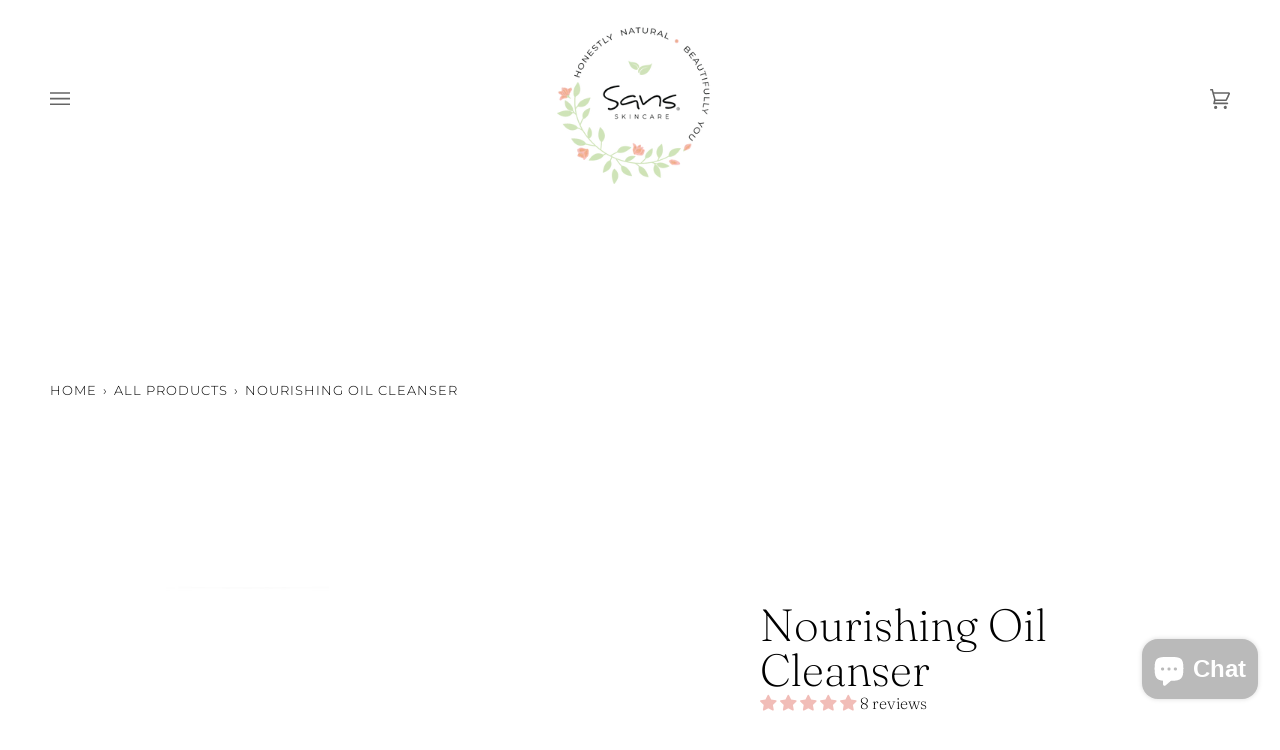

--- FILE ---
content_type: text/css
request_url: https://sansskincare.com/cdn/shop/t/67/assets/font-settings.css?v=36630751988727576991763776913
body_size: -111
content:
@font-face{font-family:Fraunces;font-weight:200;font-style:normal;font-display:swap;src:url(//sansskincare.com/cdn/fonts/fraunces/fraunces_n2.1b2cef3e8c60f95c9cdf64cffc4506d5c7554edb.woff2) format("woff2"),url(//sansskincare.com/cdn/fonts/fraunces/fraunces_n2.efe32e1b0b7cf609f59cef6dc03500eeaf326344.woff) format("woff")}@font-face{font-family:Fraunces;font-weight:200;font-style:normal;font-display:swap;src:url(//sansskincare.com/cdn/fonts/fraunces/fraunces_n2.1b2cef3e8c60f95c9cdf64cffc4506d5c7554edb.woff2) format("woff2"),url(//sansskincare.com/cdn/fonts/fraunces/fraunces_n2.efe32e1b0b7cf609f59cef6dc03500eeaf326344.woff) format("woff")}@font-face{font-family:Montserrat;font-weight:300;font-style:normal;font-display:swap;src:url(//sansskincare.com/cdn/fonts/montserrat/montserrat_n3.29e699231893fd243e1620595067294bb067ba2a.woff2) format("woff2"),url(//sansskincare.com/cdn/fonts/montserrat/montserrat_n3.64ed56f012a53c08a49d49bd7e0c8d2f46119150.woff) format("woff")}@font-face{font-family:Fraunces;font-weight:300;font-style:normal;font-display:swap;src:url(//sansskincare.com/cdn/fonts/fraunces/fraunces_n3.eb6167b8e91a4d1bd5856f011cf4040a1c7f82c4.woff2) format("woff2"),url(//sansskincare.com/cdn/fonts/fraunces/fraunces_n3.358d9e4f36c5950dc30ac8bff0428c25af172c96.woff) format("woff")}@font-face{font-family:Montserrat;font-weight:400;font-style:normal;font-display:swap;src:url(//sansskincare.com/cdn/fonts/montserrat/montserrat_n4.81949fa0ac9fd2021e16436151e8eaa539321637.woff2) format("woff2"),url(//sansskincare.com/cdn/fonts/montserrat/montserrat_n4.a6c632ca7b62da89c3594789ba828388aac693fe.woff) format("woff")}@font-face{font-family:Fraunces;font-weight:300;font-style:normal;font-display:swap;src:url(//sansskincare.com/cdn/fonts/fraunces/fraunces_n3.eb6167b8e91a4d1bd5856f011cf4040a1c7f82c4.woff2) format("woff2"),url(//sansskincare.com/cdn/fonts/fraunces/fraunces_n3.358d9e4f36c5950dc30ac8bff0428c25af172c96.woff) format("woff")}@font-face{font-family:Fraunces;font-weight:200;font-style:italic;font-display:swap;src:url(//sansskincare.com/cdn/fonts/fraunces/fraunces_i2.7c17104abc7ce49c02e91e12a2efa841c8791ad6.woff2) format("woff2"),url(//sansskincare.com/cdn/fonts/fraunces/fraunces_i2.1cbb35e7dea746bcd40f1eafa072fd7e7d3a19c7.woff) format("woff")}@font-face{font-family:Fraunces;font-weight:300;font-style:italic;font-display:swap;src:url(//sansskincare.com/cdn/fonts/fraunces/fraunces_i3.e0ff4c3bb7007ab3e6b73bd1c290ad876c3118c5.woff2) format("woff2"),url(//sansskincare.com/cdn/fonts/fraunces/fraunces_i3.6dd9ea4d0b88a3e338e2ba46f08764f8e8e64236.woff) format("woff")}
/*# sourceMappingURL=/cdn/shop/t/67/assets/font-settings.css.map?v=36630751988727576991763776913 */
